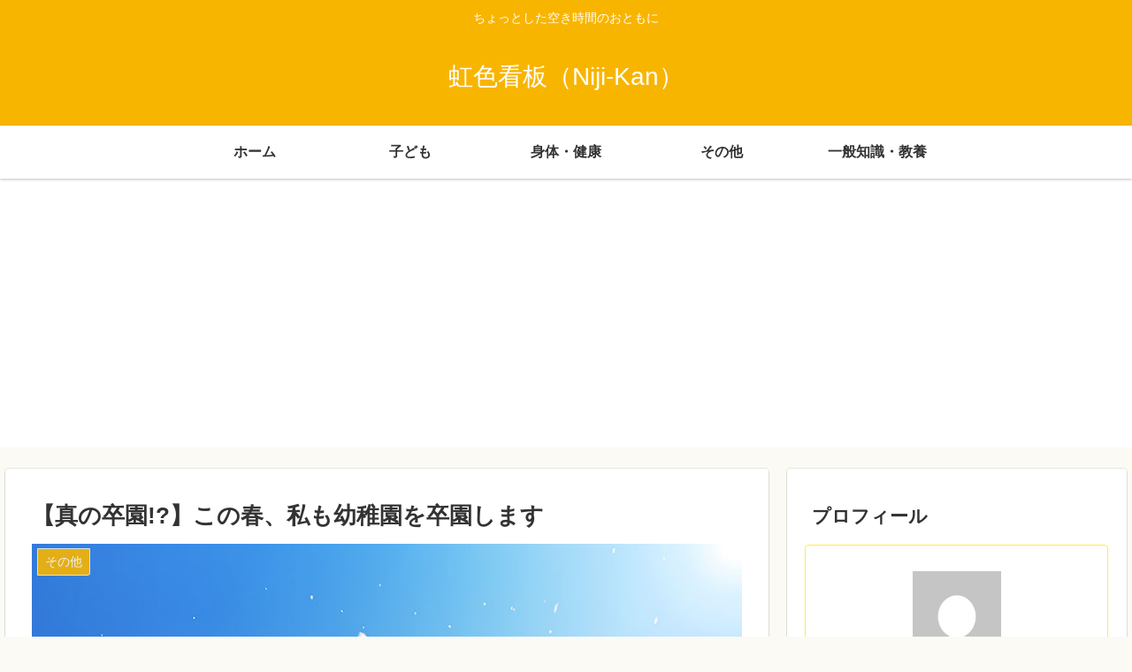

--- FILE ---
content_type: text/html; charset=utf-8
request_url: https://www.google.com/recaptcha/api2/aframe
body_size: 267
content:
<!DOCTYPE HTML><html><head><meta http-equiv="content-type" content="text/html; charset=UTF-8"></head><body><script nonce="q0F9Aa7WR31B-FtbU5_WCg">/** Anti-fraud and anti-abuse applications only. See google.com/recaptcha */ try{var clients={'sodar':'https://pagead2.googlesyndication.com/pagead/sodar?'};window.addEventListener("message",function(a){try{if(a.source===window.parent){var b=JSON.parse(a.data);var c=clients[b['id']];if(c){var d=document.createElement('img');d.src=c+b['params']+'&rc='+(localStorage.getItem("rc::a")?sessionStorage.getItem("rc::b"):"");window.document.body.appendChild(d);sessionStorage.setItem("rc::e",parseInt(sessionStorage.getItem("rc::e")||0)+1);localStorage.setItem("rc::h",'1768073644350');}}}catch(b){}});window.parent.postMessage("_grecaptcha_ready", "*");}catch(b){}</script></body></html>